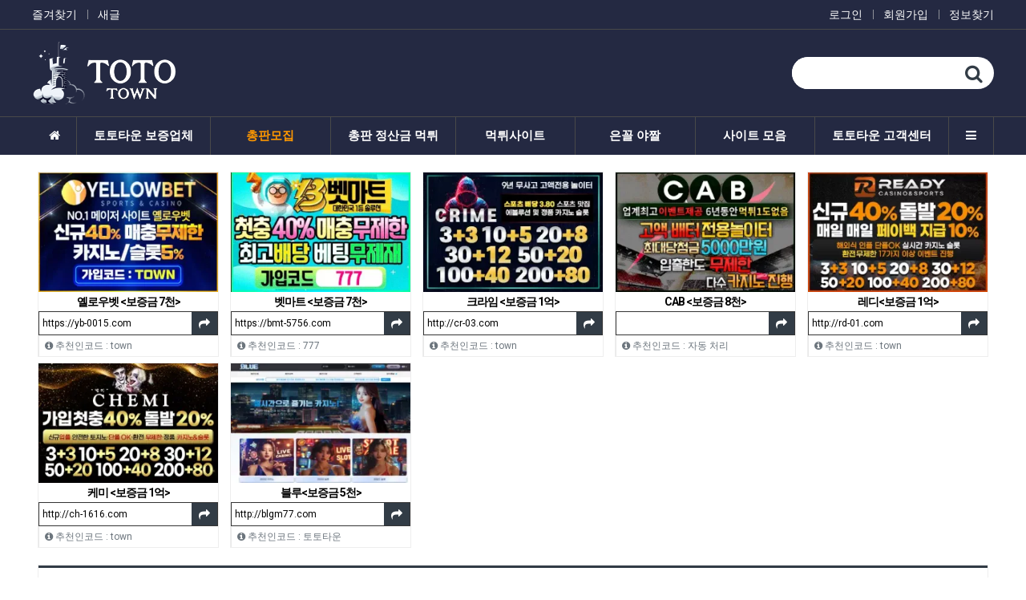

--- FILE ---
content_type: text/html; charset=utf-8
request_url: https://toto-town07.com/002?page=1902
body_size: 7705
content:
<!doctype html>
<html lang="ko" class="is-mobile">
<head>
<meta charset="utf-8">
<meta name="viewport" content="width=device-width,initial-scale=1.0,minimum-scale=0,maximum-scale=10,user-scalable=yes">
<meta name="HandheldFriendly" content="true">
<meta name="format-detection" content="telephone=no">
<link rel="apple-touch-icon" sizes="57x57" href="/apple-icon-57x57.png">
<link rel="apple-touch-icon" sizes="60x60" href="/apple-icon-60x60.png">
<link rel="apple-touch-icon" sizes="72x72" href="/apple-icon-72x72.png">
<link rel="apple-touch-icon" sizes="76x76" href="/apple-icon-76x76.png">
<link rel="apple-touch-icon" sizes="114x114" href="/apple-icon-114x114.png">
<link rel="apple-touch-icon" sizes="120x120" href="/apple-icon-120x120.png">
<link rel="apple-touch-icon" sizes="144x144" href="/apple-icon-144x144.png">
<link rel="apple-touch-icon" sizes="152x152" href="/apple-icon-152x152.png">
<link rel="apple-touch-icon" sizes="180x180" href="/apple-icon-180x180.png">
<link rel="icon" type="image/png" sizes="192x192"  href="/android-icon-192x192.png">
<link rel="icon" type="image/png" sizes="32x32" href="/favicon-32x32.png">
<link rel="icon" type="image/png" sizes="96x96" href="/favicon-96x96.png">
<link rel="icon" type="image/png" sizes="16x16" href="/favicon-16x16.png">
<link rel="manifest" href="/manifest.json">
<meta name="msapplication-TileColor" content="#ffffff">
<meta name="msapplication-TileImage" content="/ms-icon-144x144.png">
<meta name="theme-color" content="#ffffff">
<title>총판모집 1902 페이지 | 토토타운 - 토토 총판, 총판 수익, 총판 먹튀사이트, 총판 모집 커뮤니티</title>
<meta http-equiv="content-language" content="kr">
<meta name="robots" content="index,follow">
<meta name="title" content="총판모집 1902 페이지 | 토토타운 - 토토 총판, 총판 수익, 총판 먹튀사이트, 총판 모집 커뮤니티">
<meta name="author" content="토토타운 - 토토 총판, 총판 수익, 총판 먹튀사이트, 총판 모집 커뮤니티">
<meta name="description" content="총판 모집, 총판 구인구직에 최적화 된 토토총판 커뮤니티입니다! 사설토토 총판 회원님에게 총판 정산금 먹튀 업체, 먹튀사이트 정보 제공과 총판 활동에 도움되는 안전한 보증 업체까지 소개해 드리는 총판 커뮤니티 토토 타운입니다.">
<meta name="keywords" content="총판,총판모집,총판구인,총판구인구직,토토총판,토토사이트총판,카지노총판,카지노사이트총판,사설토토,사설토토총판,총판정산금,총판수익,롤링총판,죽장총판,총판정산금먹튀,총판사기,사기꾼총판,총판정산금사기,토토총판커뮤니티,토토총판사이트,총판모집사이트,총판사이트,파트너모집,토토파트너,토토사이트파트너">
<meta property="og:locale" content="ko_KR">
<meta property="og:type" content="website">
<meta property="og:rich_attachment" content="true">
<meta property="og:site_name" content="토토타운 - 토토 총판, 총판 수익, 총판 먹튀사이트, 총판 모집 커뮤니티">
<meta property="og:title" content="총판모집 1902 페이지 | 토토타운 - 토토 총판, 총판 수익, 총판 먹튀사이트, 총판 모집 커뮤니티">
<meta property="og:description" content="총판 모집, 총판 구인구직에 최적화 된 토토총판 커뮤니티입니다! 사설토토 총판 회원님에게 총판 정산금 먹튀 업체, 먹튀사이트 정보 제공과 총판 활동에 도움되는 안전한 보증 업체까지 소개해 드리는 총판 커뮤니티 토토 타운입니다.">
<meta property="og:keywords" content="총판,총판모집,총판구인,총판구인구직,토토총판,토토사이트총판,카지노총판,카지노사이트총판,사설토토,사설토토총판,총판정산금,총판수익,롤링총판,죽장총판,총판정산금먹튀,총판사기,사기꾼총판,총판정산금사기,토토총판커뮤니티,토토총판사이트,총판모집사이트,총판사이트,파트너모집,토토파트너,토토사이트파트너">
<meta property="og:image" content="">
<meta property="og:url" content="https://toto-town07.com/002?page=1902">
<meta name="twitter:card" content="summary_large_image">
<meta name="twitter:site" content="토토타운 - 토토 총판, 총판 수익, 총판 먹튀사이트, 총판 모집 커뮤니티">
<meta name="twitter:title" content="총판모집 1902 페이지 | 토토타운 - 토토 총판, 총판 수익, 총판 먹튀사이트, 총판 모집 커뮤니티">
<meta name="twitter:description" content="총판 모집, 총판 구인구직에 최적화 된 토토총판 커뮤니티입니다! 사설토토 총판 회원님에게 총판 정산금 먹튀 업체, 먹튀사이트 정보 제공과 총판 활동에 도움되는 안전한 보증 업체까지 소개해 드리는 총판 커뮤니티 토토 타운입니다.">
<meta name="twitter:keywords" content="총판,총판모집,총판구인,총판구인구직,토토총판,토토사이트총판,카지노총판,카지노사이트총판,사설토토,사설토토총판,총판정산금,총판수익,롤링총판,죽장총판,총판정산금먹튀,총판사기,사기꾼총판,총판정산금사기,토토총판커뮤니티,토토총판사이트,총판모집사이트,총판사이트,파트너모집,토토파트너,토토사이트파트너">
<meta name="twitter:image" content="">
<meta name="twitter:creator" content="토토타운 - 토토 총판, 총판 수익, 총판 먹튀사이트, 총판 모집 커뮤니티">
<meta itemprop="name" content="총판모집 1902 페이지 | 토토타운 - 토토 총판, 총판 수익, 총판 먹튀사이트, 총판 모집 커뮤니티">
<meta itemprop="description" content="총판 모집, 총판 구인구직에 최적화 된 토토총판 커뮤니티입니다! 사설토토 총판 회원님에게 총판 정산금 먹튀 업체, 먹튀사이트 정보 제공과 총판 활동에 도움되는 안전한 보증 업체까지 소개해 드리는 총판 커뮤니티 토토 타운입니다.">
<meta itemprop="keywords" content="총판,총판모집,총판구인,총판구인구직,토토총판,토토사이트총판,카지노총판,카지노사이트총판,사설토토,사설토토총판,총판정산금,총판수익,롤링총판,죽장총판,총판정산금먹튀,총판사기,사기꾼총판,총판정산금사기,토토총판커뮤니티,토토총판사이트,총판모집사이트,총판사이트,파트너모집,토토파트너,토토사이트파트너">
<meta itemprop="image" content="">
<meta name="apple-mobile-web-app-title" content="토토타운 - 토토 총판, 총판 수익, 총판 먹튀사이트, 총판 모집 커뮤니티">
<link rel="canonical" href="https://toto-town07.com/002?page=1902">
<link rel="stylesheet" href="https://toto-town07.com/nariya/app/bs4/css/bootstrap.min.css" type="text/css">
<link rel="stylesheet" href="https://toto-town07.com/nariya/css/nariya.css" type="text/css">
<link rel="stylesheet" href="https://toto-town07.com/theme/BS4-Basic/css/theme.css" type="text/css">
<link rel="stylesheet" href="https://toto-town07.com/theme/BS4-Basic/css/font/mobile/Default-15px.css" type="text/css">
<link rel="stylesheet" href="https://toto-town07.com/theme/BS4-Basic/css/color/Navy.css" type="text/css">
<link rel="stylesheet" href="https://toto-town07.com/skin/board/BS4-Basic-List/style.css?ver=210618">
<link rel="stylesheet" href="https://toto-town07.com/theme/BS4-Basic/widget/sidebar/widget.css?ver=210618">
<link rel="stylesheet" href="https://toto-town07.com/js/font-awesome/css/font-awesome.min.css" type="text/css">
<script>
// 자바스크립트에서 사용하는 전역변수 선언
var g5_url       = "https://toto-town07.com";
var g5_bbs_url   = "https://toto-town07.com/bbs";
var g5_is_member = "";
var g5_is_admin  = "";
var g5_is_mobile = "1";
var g5_bo_table  = "002";
var g5_sca       = "";
var g5_editor    = "";
var g5_plugin_url = "https://toto-town07.com/plugin";
var g5_cookie_domain = ".toto-town07.com";
</script>
<script src="https://toto-town07.com/nariya/js/jquery-3.5.1.min.js"></script>
<script src="https://toto-town07.com/nariya/js/common.js?ver=210618"></script>
<script src="https://toto-town07.com/js/wrest.js?ver=210618"></script>
<script src="https://toto-town07.com/js/placeholders.min.js"></script>
<script src="https://toto-town07.com/nariya/app/bs4/js/bootstrap.bundle.min.js"></script>
<script src="https://toto-town07.com/nariya/js/nariya.js?ver=210618"></script>
<script src="https://toto-town07.com/theme/BS4-Basic/js/theme.js"></script>
<script src="https://toto-town07.com/js/modernizr.custom.70111.js?ver=210618"></script>
</head>
<body class="responsive is-square is-line">

<style>
.nt-container { max-width:1200px; }
.nt-container-wide { max-width:1980px; }
.boxed.wrapper, .boxed.wrapper #nt_menu_wrap.me-sticky nav { max-width:1200px; }
.no-responsive .wrapper { min-width:1200px; }
</style>

<div class="wrapper wided">
	<div id="nt_header">

		<!-- 상단 고정 체크 시작 { -->
		<div id="nt_sticky">
			<!-- LNB 시작 { -->
			<aside id="nt_lnb" class="d-none d-md-block f-sm font-weight-normal">
				<h3 class="sr-only">상단 네비</h3>
				<div class="nt-container clearfix py-2 px-3 px-sm-4 px-xl-0">
					<!-- LNB Left -->
					<ul class="float-left">
						<li><a href="javascript:;" id="favorite">즐겨찾기</a></li>
						<li><a href="https://toto-town07.com/bbs/new.php">새글</a></li>						
					</ul>
					<!-- LNB Right -->
					<ul class="float-right">
											<li><a href="https://toto-town07.com/bbs/login.php?url=https://toto-town07.com/002?page=1902" onclick="sidebar('login'); return false;">로그인</a></li>
						<li><a href="https://toto-town07.com/bbs/register.php">회원가입</a></li>
						<li><a href="https://toto-town07.com/bbs/password_lost.php" class="win_password_lost">정보찾기</a></li>
											
										</ul>
				</div>
			</aside>
			<!-- } LNB 끝 -->
			<!-- PC 헤더 시작 { -->
			<header id="header_pc" class="d-none d-md-block">
				<div class="nt-container py-3 px-3 px-sm-4 px-xl-0">
					<div class="d-flex">
						<div class="align-self-center">
							<div class="header-logo">
								<a href="https://toto-town07.com">
									<img id="logo_img" src="https://toto-town07.com/theme/BS4-Basic/img/logo.png" alt="토토타운 - 토토 총판, 총판 수익, 총판 먹튀사이트, 총판 모집 커뮤니티">
								</a>
							</div>		  
						</div>
						<div class="align-self-center px-4">
									  
						</div>
						<div class="align-self-center ml-auto">
							<!-- 배너 등 우측 영역 컨텐츠 -->
							<div class="header-search">
								<form name="tsearch" method="get" action="https://toto-town07.com/bbs/search.php" onsubmit="return tsearch_submit(this);" class="border-primary">
									<input type="hidden" name="sfl" value="wr_subject||wr_content">
									<input type="hidden" name="sop" value="and">
									<div class="input-group input-group-lg">
										<input type="text" name="stx" class="form-control en" value="">
										<div class="input-group-append">
											<button type="submit" class="btn"><i class="fa fa-search fa-lg text-primary"></i></button>
										</div>
									</div>
								</form>
							</div>
						</div>
					</div>
				</div>
			</header>
			<!-- } PC 헤더 끝 -->

			<!-- 상단고정 시작 { -->
			<div id="nt_sticky_wrap">
				<!-- 모바일 헤더 { -->
				<header id="header_mo" class="d-block d-md-none">
					<div class="px-3 px-sm-4">
						<h3 class="clearfix text-center f-mo font-weight-bold en">
							<a href="javascript:;" onclick="sidebar('menu');" class="float-left text-white">
								<i class="fa fa-bars text-green" aria-hidden="true"></i>
								<span class="sr-only">메뉴</span>
							</a>
							<div class="float-right">
								<a data-toggle="collapse" href="#search_mo" aria-expanded="false" aria-controls="search_mo" class="ml-3 text-white">
									<i class="fa fa-search text-green" aria-hidden="true"></i>
									<span class="sr-only">검색</span>
								</a>
							</div>
							<!-- Mobile Logo -->
							<a href="https://toto-town07.com">
								<img id="logo_img" src="https://toto-town07.com/theme/BS4-Basic/img/logo.png" alt="토토타운 - 토토 총판, 총판 수익, 총판 먹튀사이트, 총판 모집 커뮤니티" style="height: 50px;">
							</a>
						</h3>
					</div>
					<div id="search_mo" class="collapse">
						<div class="mb-0 p-3 px-sm-4 d-block d-lg-none border-bottom">
							<form name="mosearch" method="get" action="https://toto-town07.com/bbs/search.php" onsubmit="return tsearch_submit(this);" class="mb-0">
							<input type="hidden" name="sfl" value="wr_subject||wr_content">
							<input type="hidden" name="sop" value="and">
								<div class="input-group">
									<input id="mo_top_search" type="text" name="stx" class="form-control" value="" placeholder="검색어">
									<span class="input-group-append">
										<button type="submit" class="btn btn-primary"><i class="fa fa-search"></i></button>
									</span>
								</div>
							</form>
						</div>
					</div>
				</header>
				<!-- } 모바일 헤더 끝 -->

				<!-- 상단 메뉴 시작 { -->
				
<style>
	#nt_menu .me-sw { width:150px; }
</style>

<!-- PC 상단 메뉴 -->
<nav id="nt_menu" class="nt-menu d-none d-md-block font-weight-normal">
	<h3 class="sr-only">메인 메뉴</h3>
	<div class="nt-container">
		<div class="d-flex">
			<div class="flex-grow-1 order-2 me-list">
				<ul class="row m-0 me-ul nav-slide">
									<li class="col p-0 me-li">
						<a class="d-block" href="https://toto-town07.com/001" target="_self">
							<span class="me-a text-nowrap f-md en px-4">
								<i class="fa empty" aria-hidden="true"></i>
								토토타운 보증업체							</span>
						</a>
											</li>
									<li class="col p-0 me-li on">
						<a class="d-block" href="https://toto-town07.com/002" target="_self">
							<span class="me-a text-nowrap f-md en px-4">
								<i class="fa empty" aria-hidden="true"></i>
								총판모집							</span>
						</a>
											</li>
									<li class="col p-0 me-li">
						<a class="d-block" href="https://toto-town07.com/003" target="_self">
							<span class="me-a text-nowrap f-md en px-4">
								<i class="fa empty" aria-hidden="true"></i>
								총판 정산금 먹튀							</span>
						</a>
											</li>
									<li class="col p-0 me-li">
						<a class="d-block" href="https://toto-town07.com/004" target="_self">
							<span class="me-a text-nowrap f-md en px-4">
								<i class="fa empty" aria-hidden="true"></i>
								먹튀사이트							</span>
						</a>
											</li>
									<li class="col p-0 me-li">
						<a class="d-block" href="https://toto-town07.com/005" target="_self">
							<span class="me-a text-nowrap f-md en px-4">
								<i class="fa empty" aria-hidden="true"></i>
								은꼴 야짤							</span>
						</a>
											</li>
									<li class="col p-0 me-li">
						<a class="d-block" href="https://toto-town07.com/linksite" target="_self">
							<span class="me-a text-nowrap f-md en px-4">
								<i class="fa empty" aria-hidden="true"></i>
								사이트 모음							</span>
						</a>
											</li>
									<li class="col p-0 me-li">
						<a class="d-block" href="https://toto-town07.com/qna" target="_self">
							<span class="me-a text-nowrap f-md en px-4">
								<i class="fa empty" aria-hidden="true"></i>
								토토타운 고객센터							</span>
						</a>
											</li>
												</ul>							
			</div>
			<div class="me-icon order-1 me-li">
				<a href="https://toto-town07.com" class="me-a f-md" title="메인으로">
					<i class="fa fa-home" aria-hidden="true"></i>
				</a>
			</div>
			<div class="me-icon order-3 me-li">
				<a href="javascript:;" onclick="sidebar('menu'); return false;" class="me-a f-md" title="사이드바">
					<i class="fa fa-bars" aria-hidden="true"></i>
				</a>
			</div>
		</div>
	</div>
	<script>
		$(document).ready(function() {
			$('#nt_menu .nav-slide').nariya_menu(); // 주메뉴
		});
	</script>
</nav>

				<!-- } 상단 메뉴 끝 -->
			</div>
			<!-- } 상단 고정 끝 끝 -->
		</div>
		<!-- } 상단 고정 체크 끝 -->

	</div><!-- #nt_header -->

	
	<div id="nt_body" class="nt-body">
			<div class="nt-container my-3 my-sm-4 px-2 px-sm-4 px-xl-0">
			
<!-- 게시판 목록 시작 { -->
<div id="bo_list_wrap" class="mb-4 px-2 pb-4">
	<!-- 위젯 시작 { -->
	<div class="my-3">
		
<ul class="row row-cols-3 row-cols-sm-3 row-cols-md-5 row-cols-lg-5 row-cols-xl-5 mx-n2">
	<li class="col px-2 pb-2 premium">
		<div class="bg-line b1e">
			<div class="link-head bg-line">
				<a href="https://toto-town07.com/001/%EC%98%90%EB%A1%9C%EC%9A%B0%EB%B2%B3/" class="premium-img">
											<img src="https://toto-town07.com/data/file/001/thumb-2890219395_cNnYAksR_ced7bf57e46108ca27ed331f1d4bcb4231a013f5_300x200.webp" alt="" class="ble">
									</a>
			</div>
			<div class="d-none d-md-block">
				<a href="https://toto-town07.com/001/%EC%98%90%EB%A1%9C%EC%9A%B0%EB%B2%B3/" class="na-subject ">
					<div id="bo_v_title">										
						옐로우벳 &lt;보증금 7천&gt;						
					</div>
				</a>

				<div class="link-add">
					<a href="https://toto-town07.com/001/%EC%98%90%EB%A1%9C%EC%9A%B0%EB%B2%B3/" class="link-logo">
						<span class="link-site px-1 f-xxs">
							https://yb-0015.com						</span>
					</a>
					<a href="https://yb-0015.com" target="_blank" rel="nofollow">
						<span class="link-btn bg-primary">
							<i class="fa fa-share"></i>
						</span>
					</a>
				</div>
				<div class="clearfix link-info px-2">
					<a href="https://toto-town07.com/001/%EC%98%90%EB%A1%9C%EC%9A%B0%EB%B2%B3/" class="link-logo">
						<div class="float-left f-xxs text-muted">
							<i class="fa fa-info-circle"></i> <span class="sr-only">추천코드</span>
							추천인코드 : town						</div>
					</a>
				</div>
			</div>
		</div>
	</li>
	<li class="col px-2 pb-2 premium">
		<div class="bg-line b1e">
			<div class="link-head bg-line">
				<a href="https://toto-town07.com/001/%EB%B2%B3%EB%A7%88%ED%8A%B8/" class="premium-img">
											<img src="https://toto-town07.com/data/file/001/thumb-2890325864_QGwkZbeh_17dcea8808d541a806c5a5d8b46c00a20b2bc479_300x200.webp" alt="" class="ble">
									</a>
			</div>
			<div class="d-none d-md-block">
				<a href="https://toto-town07.com/001/%EB%B2%B3%EB%A7%88%ED%8A%B8/" class="na-subject ">
					<div id="bo_v_title">										
						벳마트 &lt;보증금 7천&gt;						
					</div>
				</a>

				<div class="link-add">
					<a href="https://toto-town07.com/001/%EB%B2%B3%EB%A7%88%ED%8A%B8/" class="link-logo">
						<span class="link-site px-1 f-xxs">
							https://bmt-5756.com						</span>
					</a>
					<a href="https://bmt-5756.com" target="_blank" rel="nofollow">
						<span class="link-btn bg-primary">
							<i class="fa fa-share"></i>
						</span>
					</a>
				</div>
				<div class="clearfix link-info px-2">
					<a href="https://toto-town07.com/001/%EB%B2%B3%EB%A7%88%ED%8A%B8/" class="link-logo">
						<div class="float-left f-xxs text-muted">
							<i class="fa fa-info-circle"></i> <span class="sr-only">추천코드</span>
							추천인코드 : 777						</div>
					</a>
				</div>
			</div>
		</div>
	</li>
	<li class="col px-2 pb-2 premium">
		<div class="bg-line b1e">
			<div class="link-head bg-line">
				<a href="https://toto-town07.com/001/%ED%81%AC%EB%9D%BC%EC%9E%84/" class="premium-img">
											<img src="https://toto-town07.com/data/file/001/thumb-2890325810_orlu42GO_f09637c0032e6756c9c2b5b8fc5c4227c2e3169d_300x200.webp" alt="" class="ble">
									</a>
			</div>
			<div class="d-none d-md-block">
				<a href="https://toto-town07.com/001/%ED%81%AC%EB%9D%BC%EC%9E%84/" class="na-subject ">
					<div id="bo_v_title">										
						크라임 &lt;보증금 1억&gt;						
					</div>
				</a>

				<div class="link-add">
					<a href="https://toto-town07.com/001/%ED%81%AC%EB%9D%BC%EC%9E%84/" class="link-logo">
						<span class="link-site px-1 f-xxs">
							http://cr-03.com						</span>
					</a>
					<a href="http://cr-03.com" target="_blank" rel="nofollow">
						<span class="link-btn bg-primary">
							<i class="fa fa-share"></i>
						</span>
					</a>
				</div>
				<div class="clearfix link-info px-2">
					<a href="https://toto-town07.com/001/%ED%81%AC%EB%9D%BC%EC%9E%84/" class="link-logo">
						<div class="float-left f-xxs text-muted">
							<i class="fa fa-info-circle"></i> <span class="sr-only">추천코드</span>
							추천인코드 : town						</div>
					</a>
				</div>
			</div>
		</div>
	</li>
	<li class="col px-2 pb-2 premium">
		<div class="bg-line b1e">
			<div class="link-head bg-line">
				<a href="https://toto-town07.com/001/cab/" class="premium-img">
											<img src="https://toto-town07.com/data/file/001/thumb-2890168128_bU01SMfR_ea627ef3a00a073099728372a0b2827dbdd55702_300x200.webp" alt="" class="ble">
									</a>
			</div>
			<div class="d-none d-md-block">
				<a href="https://toto-town07.com/001/cab/" class="na-subject ">
					<div id="bo_v_title">										
						CAB &lt;보증금 8천&gt;						
					</div>
				</a>

				<div class="link-add">
					<a href="https://toto-town07.com/001/cab/" class="link-logo">
						<span class="link-site px-1 f-xxs">
													</span>
					</a>
					<a href="" target="_blank" rel="nofollow">
						<span class="link-btn bg-primary">
							<i class="fa fa-share"></i>
						</span>
					</a>
				</div>
				<div class="clearfix link-info px-2">
					<a href="https://toto-town07.com/001/cab/" class="link-logo">
						<div class="float-left f-xxs text-muted">
							<i class="fa fa-info-circle"></i> <span class="sr-only">추천코드</span>
							추천인코드 : 자동 처리						</div>
					</a>
				</div>
			</div>
		</div>
	</li>
	<li class="col px-2 pb-2 premium">
		<div class="bg-line b1e">
			<div class="link-head bg-line">
				<a href="https://toto-town07.com/001/%EB%A0%88%EB%94%94/" class="premium-img">
											<img src="https://toto-town07.com/data/file/001/thumb-2890281252_uErzMTb1_79c6e0d5a63c1770b5fe266a3a24ef76fb0e4111_300x200.webp" alt="" class="ble">
									</a>
			</div>
			<div class="d-none d-md-block">
				<a href="https://toto-town07.com/001/%EB%A0%88%EB%94%94/" class="na-subject ">
					<div id="bo_v_title">										
						레디&lt;보증금 1억&gt;						
					</div>
				</a>

				<div class="link-add">
					<a href="https://toto-town07.com/001/%EB%A0%88%EB%94%94/" class="link-logo">
						<span class="link-site px-1 f-xxs">
							http://rd-01.com						</span>
					</a>
					<a href="http://rd-01.com" target="_blank" rel="nofollow">
						<span class="link-btn bg-primary">
							<i class="fa fa-share"></i>
						</span>
					</a>
				</div>
				<div class="clearfix link-info px-2">
					<a href="https://toto-town07.com/001/%EB%A0%88%EB%94%94/" class="link-logo">
						<div class="float-left f-xxs text-muted">
							<i class="fa fa-info-circle"></i> <span class="sr-only">추천코드</span>
							추천인코드 : town						</div>
					</a>
				</div>
			</div>
		</div>
	</li>
	<li class="col px-2 pb-2 premium">
		<div class="bg-line b1e">
			<div class="link-head bg-line">
				<a href="https://toto-town07.com/001/%EC%BC%80%EB%AF%B8/" class="premium-img">
											<img src="https://toto-town07.com/data/file/001/thumb-2890325802_2inPFxVE_2c2c3316644462837a3740a8c5cb49b8824b63ad_300x200.webp" alt="" class="ble">
									</a>
			</div>
			<div class="d-none d-md-block">
				<a href="https://toto-town07.com/001/%EC%BC%80%EB%AF%B8/" class="na-subject ">
					<div id="bo_v_title">										
						케미 &lt;보증금 1억&gt;						
					</div>
				</a>

				<div class="link-add">
					<a href="https://toto-town07.com/001/%EC%BC%80%EB%AF%B8/" class="link-logo">
						<span class="link-site px-1 f-xxs">
							http://ch-1616.com						</span>
					</a>
					<a href="http://ch-1616.com" target="_blank" rel="nofollow">
						<span class="link-btn bg-primary">
							<i class="fa fa-share"></i>
						</span>
					</a>
				</div>
				<div class="clearfix link-info px-2">
					<a href="https://toto-town07.com/001/%EC%BC%80%EB%AF%B8/" class="link-logo">
						<div class="float-left f-xxs text-muted">
							<i class="fa fa-info-circle"></i> <span class="sr-only">추천코드</span>
							추천인코드 : town						</div>
					</a>
				</div>
			</div>
		</div>
	</li>
	<li class="col px-2 pb-2 premium">
		<div class="bg-line b1e">
			<div class="link-head bg-line">
				<a href="https://toto-town07.com/001/%EB%B8%94%EB%A3%A8/" class="premium-img">
											<img src="https://toto-town07.com/data/file/001/thumb-2890325904_kTFoIwuM_afd1b45acc653c423d769db910c8b53188bcc9d8_300x200.webp" alt="" class="ble">
									</a>
			</div>
			<div class="d-none d-md-block">
				<a href="https://toto-town07.com/001/%EB%B8%94%EB%A3%A8/" class="na-subject ">
					<div id="bo_v_title">										
						블루&lt;보증금 5천&gt;						
					</div>
				</a>

				<div class="link-add">
					<a href="https://toto-town07.com/001/%EB%B8%94%EB%A3%A8/" class="link-logo">
						<span class="link-site px-1 f-xxs">
							http://blgm77.com						</span>
					</a>
					<a href="http://blgm77.com" target="_blank" rel="nofollow">
						<span class="link-btn bg-primary">
							<i class="fa fa-share"></i>
						</span>
					</a>
				</div>
				<div class="clearfix link-info px-2">
					<a href="https://toto-town07.com/001/%EB%B8%94%EB%A3%A8/" class="link-logo">
						<div class="float-left f-xxs text-muted">
							<i class="fa fa-info-circle"></i> <span class="sr-only">추천코드</span>
							추천인코드 : 토토타운						</div>
					</a>
				</div>
			</div>
		</div>
	</li>

</ul>

	</div>
	<!-- } 위젯 끝-->
	<!-- 검색창 시작 { -->
	<div id="bo_search" class="collapse">
		<div class="alert bg-light border p-2 p-sm-3 mb-3 mx-3 mx-sm-0">
			<form id="fsearch" name="fsearch" method="get" class="m-auto" style="max-width:600px;">
				<input type="hidden" name="bo_table" value="002">
				<input type="hidden" name="sca" value="">
				<div class="form-row mx-n1">
					<div class="col-6 col-sm-3 px-1">
						<label for="sfl" class="sr-only">검색대상</label>
						<select name="sfl" class="custom-select">
							<option value="wr_subject" >제목</option><option value="wr_content" >내용</option><option value="wr_subject||wr_content" >제목+내용</option><option value="wr_name,1" >글쓴이</option><option value="wr_name,0" >글쓴이(코)</option>						</select>
					</div>
					<div class="col-6 col-sm-3 px-1">
						<select name="sop" class="custom-select">
							<option value="and" selected="selected">그리고</option>
							<option value="or">또는</option>
						</select>	
					</div>
					<div class="col-12 col-sm-6 pt-2 pt-sm-0 px-1">
						<label for="stx" class="sr-only">검색어</label>
						<div class="input-group">
							<input type="text" id="bo_stx" name="stx" value="" required class="form-control" placeholder="검색어를 입력해 주세요.">
							<div class="input-group-append">
								<button type="submit" class="btn btn-primary" title="검색하기">
									<i class="fa fa-search" aria-hidden="true"></i>
									<span class="sr-only">검색하기</span>
								</button>
							</div>
						</div>
					</div>
				</div>
			</form>
		</div>
	</div>
	<!-- } 검색창 끝 -->

    
	<form name="fboardlist" id="fboardlist" action="./board_list_update.php" onsubmit="return fboardlist_submit(this);" method="post">
		<input type="hidden" name="bo_table" value="002">
		<input type="hidden" name="sfl" value="">
		<input type="hidden" name="stx" value="">
		<input type="hidden" name="spt" value="">
		<input type="hidden" name="sca" value="">
		<input type="hidden" name="sst" value="wr_datetime desc">
		<input type="hidden" name="sod" value="">
		<input type="hidden" name="page" value="1902">
		<input type="hidden" name="sw" value="">

		<!-- 게시물 목록 시작 { -->
		<section id="bo_list" class="mb-3 b1e">

			<!-- 목록 헤드 -->
			<div class="d-block d-md-none w-100 mb-0 bg-primary" style="height:4px;"></div>

			<div class="na-table d-none d-md-table w-100 mb-0">
				<div class="na-table-head border-primary d-md-table-row">
					<div class="d-md-table-cell nw-5 px-md-1">번호</div>
					<div class="d-md-table-cell pr-md-1">
												제목
					</div>
					<div class="d-md-table-cell nw-10 pl-2 pr-md-1">이름</div>
					<div class="d-md-table-cell nw-6 pr-md-1"><a href="/bbs/board.php?bo_table=002&amp;sop=and&amp;sst=wr_datetime&amp;sod=desc&amp;sfl=&amp;stx=&amp;sca=&amp;page=1902">날짜</a></div>
					<div class="d-md-table-cell nw-4 pr-md-1"><a href="/bbs/board.php?bo_table=002&amp;sop=and&amp;sst=wr_hit&amp;sod=desc&amp;sfl=&amp;stx=&amp;sca=&amp;page=1902">조회</a></div>
														</div>
			</div>

			<ul class="na-table d-md-table w-100">
						</ul>
							<div class="f-de font-weight-normal px-3 py-5 text-muted text-center border-bottom">게시물이 없습니다.</div>
					</section>
		<!-- } 게시물 목록 끝 -->

		<!-- 게시판 페이지 정보 및 버튼 시작 { -->
		<div id="bo_btn_top" class="clearfix f-de font-weight-normal mb-2">
			<div class="d-sm-flex align-items-center float-right">
				<div class="px-3 px-sm-0 text-right">
																<a href="https://toto-town07.com/bbs/rss.php?bo_table=002" class="btn btn_b01 nofocus p-1" title="RSS">
							<i class="fa fa-rss fa-fw fa-md" aria-hidden="true"></i>
							<span class="sr-only">RSS</span>
						</a>
										<div class="btn-group" role="group">
						<button type="button" class="btn btn_b01 nofocus dropdown-toggle dropdown-toggle-empty dropdown-toggle-split p-1" data-toggle="dropdown" data-display="static" aria-haspopup="true" aria-expanded="false" title="게시물 정렬">
														<i class="fa fa-sort-numeric-desc fa-fw fa-md" aria-hidden="true"></i>
							<span class="sr-only">게시물 정렬</span>
						</button>
						<div class="dropdown-menu dropdown-menu-right p-0 border-0 bg-transparent text-right">
							<div class="btn-group-vertical bg-white border rounded py-1">
								<a href="/bbs/board.php?bo_table=002&amp;sop=and&amp;sst=wr_datetime&amp;sod=desc&amp;sfl=&amp;stx=&amp;sca=&amp;page=1902" class="btn px-3 py-1 text-left" role="button">									날짜순
								</a>
								<a href="/bbs/board.php?bo_table=002&amp;sop=and&amp;sst=wr_hit&amp;sod=desc&amp;sfl=&amp;stx=&amp;sca=&amp;page=1902" class="btn px-3 py-1 text-left" role="button">									조회순
								</a>
																							</div>
						</div>
					</div>
					<button type="button" class="btn btn_b01 nofocus p-1" title="게시판 검색" data-toggle="collapse" data-target="#bo_search" aria-expanded="false" aria-controls="bo_search">
						<i class="fa fa-search fa-fw fa-md" aria-hidden="true"></i>
						<span class="sr-only">게시판 검색</span>
					</button>
									</div>
			</div>
		</div>
		<!-- } 게시판 페이지 정보 및 버튼 끝 -->		
	</form>
</div>
<!-- 페이징 시작 { -->
<div class="font-weight-normal px-3 px-sm-0">
	<ul class="pagination justify-content-center en mb-0">
				<li class="page-first page-item"><a class="page-link" href="https://toto-town07.com/002?page=1"><i class="fa fa-angle-double-left"></i><span class="sr-only">(first)</span></a></li><li class="page-prev page-item"><a class="page-link" href="https://toto-town07.com/002?page=1900"><i class="fa fa-angle-left"></i><span class="sr-only">(previous)</span></a></li><li class="page-next page-item disabled"><a class="page-link"><i class="fa fa-angle-right"></i></a></li><li class="page-last page-item disabled"><a class="page-link"><i class="fa fa-angle-double-right"></i></a></li>			</ul>
</div>
<!-- } 페이징 끝 -->

<!-- } 게시판 목록 끝 -->
					</div><!-- .nt-container -->
		</div><!-- .nt-body -->

	<footer id="nt_footer" class="position-relative f-sm font-weight-normal">
		<div class=" px-0 px-sm-4 px-xl-0">
			<nav class="nt-links clearfix py-3 border-top border-bottom">
				<div class="nt-container px-xl-0 text-center">
					<strong>토토타운 - 토토 총판, 총판 수익, 총판 먹튀사이트, 총판 모집 커뮤니티 <i class="fa fa-copyright"></i></strong>
					<span>All rights reserved.</span>
				</div>
			</nav>			
		</div>
	</footer>
</div><!-- .wrapper -->


<aside id="nt_sidebar" class="bg-light font-weight-normal">

	<!-- Top Head -->
	<div id="nt_sidebar_header" class="sidebar-head na-shadow px-3 py-1 mb-0 bg-primary">
		<h3 class="clearfix f-mlogo font-weight-bold en">
			<a href="https://toto-town07.com" class="text-white">
				<img src="https://toto-town07.com/theme/BS4-Basic/img/logo.png" style="width: 150px;">
			</a>
			<a href="javascript:;" class="float-right sidebar-close" title="닫기">
				<i class="fa fa-times" aria-hidden="true"></i>
				<span class="sr-only">닫기</span>
			</a>
		</h3>
	</div>

	<!-- sidebar-content : 스크롤바 생성을 위해서 -->
	<div  id="nt_sidebar_body" class="sidebar-content pb-5">
	
		<div class="mt-n1">
							<div class="btn-group w-100" role="group" aria-label="Member Menu">
					<a href="https://toto-town07.com/bbs/login.php?url=https://toto-town07.com/002?page=1902" class="btn btn-primary text-white rounded-0" onclick="sidebar('login'); return false;" role="button">
						로그인
					</a>
					<a href="https://toto-town07.com/bbs/register.php" class="btn btn-primary text-white win" role="button">
						회원가입
					</a>
					<a href="https://toto-town07.com/bbs/password_lost.php" class="win_password_lost btn btn-primary text-white rounded-0" role="button">
						정보찾기
					</a>
				</div>
				<!-- Login -->
				<div id="sidebar-login" class="sidebar-item">
					<div class="p-3 bg-white border-bottom">
	<form id="sidebar_login" name="sidebar_login" method="post" action="https://toto-town07.com:443/bbs/login_check.php" autocomplete="off">
	<input type="hidden" name="url" value="https://toto-town07.com/002?page=1902">

		<div class="form-group f-sm">
			<div class="custom-control custom-switch">
			  <input type="checkbox" name="auto_login" class="custom-control-input remember-me" id="sidebar_remember_me">
			  <label class="custom-control-label float-left" for="sidebar_remember_me">자동로그인</label>
			</div>
		</div>

		<div class="form-group">
			<label for="sidebar_mb_id" class="sr-only">아이디<strong class="sr-only"> 필수</strong></label>						
			<div class="input-group">
				<div class="input-group-prepend">
					<span class="input-group-text"><i class="fa fa-user text-muted"></i></span>
				</div>
				<input type="text" name="mb_id" id="sidebar_mb_id" class="form-control required" placeholder="아이디">
			</div>
		</div>
		<div class="form-group">
			<label for="sidebar_mb_password" class="sr-only">비밀번호<strong class="sr-only"> 필수</strong></label>									
			<div class="input-group">
				<div class="input-group-prepend">
					<span class="input-group-text"><i class="fa fa-lock text-muted"></i></span>
				</div>
				<input type="password" name="mb_password" id="sidebar_mb_password" class="form-control required" placeholder="비밀번호">
			</div>
		</div>
		<div class="form-group mb-0">
			<button type="submit" class="btn btn-primary btn-block btn-lg en">
				로그인
			</button>    
		</div>	
	</form>
</div>

<div class="position-relative p-3 pb-5 font-weight-normal">
	</div>				</div>
					</div>

		<!-- Menu -->
		<div id="sidebar-menu" class="sidebar-item">
			
<div id="nt_sidebar_menu" class="sidebar-list">
	<h5 class="f-de">메뉴</h5>
	<ul class="me-ul border-top f-de">
		<li class="me-li">
				<a class="me-a" href="https://toto-town07.com/001" target="_self">
			<i class="fa empty fa-fw" aria-hidden="true"></i>
			토토타운 보증업체		</a>

			</li>
		<li class="me-li active">
				<a class="me-a" href="https://toto-town07.com/002" target="_self">
			<i class="fa empty fa-fw" aria-hidden="true"></i>
			총판모집		</a>

			</li>
		<li class="me-li">
				<a class="me-a" href="https://toto-town07.com/003" target="_self">
			<i class="fa empty fa-fw" aria-hidden="true"></i>
			총판 정산금 먹튀		</a>

			</li>
		<li class="me-li">
				<a class="me-a" href="https://toto-town07.com/004" target="_self">
			<i class="fa empty fa-fw" aria-hidden="true"></i>
			먹튀사이트		</a>

			</li>
		<li class="me-li">
				<a class="me-a" href="https://toto-town07.com/005" target="_self">
			<i class="fa empty fa-fw" aria-hidden="true"></i>
			은꼴 야짤		</a>

			</li>
		<li class="me-li">
				<a class="me-a" href="https://toto-town07.com/linksite" target="_self">
			<i class="fa empty fa-fw" aria-hidden="true"></i>
			사이트 모음		</a>

			</li>
		<li class="me-li">
				<a class="me-a" href="https://toto-town07.com/qna" target="_self">
			<i class="fa empty fa-fw" aria-hidden="true"></i>
			토토타운 고객센터		</a>

			</li>
			</ul>
</div>		</div>

		<!-- Noti -->
		<div id="sidebar-noti" class="sidebar-item">
			<div id="sidebar-noti-list"></div>
		</div>

	</div>

	<div id="nt_sidebar_footer"></div>
</aside>

<div id="nt_sidebar_mask" class="sidebar-close"></div>

	<!-- 알림 안내 -->
	<div id="nt_sidebar_noti" class="nt-noti-label bg-primary px-3 py-2 d-none">
		<a href="javascript:;" onclick="sidebar('noti')" title="알림">
			<i class="fa fa-bell text-white" aria-hidden="true"></i>
			<span class="sr-only">알림</span>
			<b class="nt-noti-cnt text-white f-de">0</b>
		</a>
	</div>

<!-- 상단이동 버튼 -->
<div id="nt_sidebar_move">
	<span class="sidebar-move-top cursor"><i class="fa fa-chevron-up"></i></span>
	<span class="sidebar-move-bottom cursor"><i class="fa fa-chevron-down"></i></span>
</div>

<script>
var sidebar_url = "https://toto-town07.com/theme/BS4-Basic/widget/sidebar";
var sidebar_noti_check = 30;
</script>
<script src="https://toto-town07.com/theme/BS4-Basic/widget/sidebar/widget.js"></script>
<!-- Google tag (gtag.js) -->
<script async src="https://www.googletagmanager.com/gtag/js?id=G-D1HWR8VDJ2"></script>
<script>
  window.dataLayer = window.dataLayer || [];
  function gtag(){dataLayer.push(arguments);}
  gtag('js', new Date());

  gtag('config', 'G-D1HWR8VDJ2');
</script><!-- } 하단 끝 -->


<!-- Nariya 나리야빌더 1.2.12 -->




<script defer src="https://static.cloudflareinsights.com/beacon.min.js/vcd15cbe7772f49c399c6a5babf22c1241717689176015" integrity="sha512-ZpsOmlRQV6y907TI0dKBHq9Md29nnaEIPlkf84rnaERnq6zvWvPUqr2ft8M1aS28oN72PdrCzSjY4U6VaAw1EQ==" data-cf-beacon='{"version":"2024.11.0","token":"5f84149def824b11949638f9b6d2d282","r":1,"server_timing":{"name":{"cfCacheStatus":true,"cfEdge":true,"cfExtPri":true,"cfL4":true,"cfOrigin":true,"cfSpeedBrain":true},"location_startswith":null}}' crossorigin="anonymous"></script>
</body>
</html>

<!-- 사용스킨 : PC-Skin -->


--- FILE ---
content_type: text/css
request_url: https://toto-town07.com/theme/BS4-Basic/css/font/mobile/Default-15px.css
body_size: 266
content:
@charset "utf-8";

/********************************************************
■ 모바일 폰트
********************************************************/

/* 기준 폰트 */
html {
	font-size:14px;
}

/* 내용 등 기본 폰트 */
body {
	font-size:14px !important; 
	line-height:1.6;
}

/* 일반 기본 폰트 */
.f-de {
	font-size:15px !important;
	line-height:1.7 !important;
}

/* 주석 등 */
.f-xs {
	font-size:13px !important;;
}

.f-xxs {
	font-size:12px !important;;
}

/* 조회, 날짜 등 정보 : 14px */
.f-sm {
	font-size:13px !important;
}

/* 입력폼 */
.input-group-text {
	font-size:14px !important;
}

/* 메뉴바의 주메뉴 등 : 20px */
.f-md {
	font-size:15px !important;
	line-height:1.8 !important;
	font-family: "Roboto", sans-serif;
	padding-top:0.7rem;
	padding-bottom:0.7rem;
}

/* 모바일 헤더(텍스트 로고) 등 : 20px */
.f-mo {
	font-size:20px !important;
	line-height:1.8 !important;
	font-family: "Roboto", sans-serif !important;
	padding-top:0.5rem;
	padding-bottom:0.5rem;
}

/* 일반 위젯 타이틀 등 : 18px */
.f-lg {
	font-size:14px !important;
	line-height:1.7 !important;
	font-family: "Roboto", sans-serif !important;
}

/* 특수 위젯 타이틀 등 : 22px */
.f-xl {
	font-size:22px !important;
	line-height:1.5 !important;
	font-family: "Roboto", sans-serif;
	font-weight:bold;
}

/* 위젯 목록 라인 */
.na-list li {
	line-height:1.7;
}
.is-line .na-list li {
	line-height:1.8;
	padding-bottom:0.25rem;
	margin-bottom:0.25rem;
}

/* 리스트형 스킨 목록 간격 */
.na-flex .py-2 {
	padding-top:0.55rem !important;
	padding-bottom:0.55rem !important;
}

@media all and (min-width:768px) {
	.na-table .py-md-2 {
		padding-top:0.55rem !important;
		padding-bottom:0.55rem !important;
	}
}

@media all and (max-width:767px) {
	.na-table .py-2 {
		padding-top:0.55rem !important;
		padding-bottom:0.55rem !important;
	}
}


--- FILE ---
content_type: text/css
request_url: https://toto-town07.com/theme/BS4-Basic/widget/sidebar/widget.css?ver=210618
body_size: 543
content:
@charset "utf-8";

/********************************************************
■ SideBar : 사이드바(모바일 메뉴)
********************************************************/

/* sidebar Box */
#nt_sidebar { top: 0; width: 280px; height:100%; position: fixed; z-index:999; box-shadow: 0 0 5px 5px rgba(50, 60, 70, 0.15); -webkit-box-shadow: 0 0 5px 5px rgba(50, 60, 70, 0.15); -moz-box-shadow: 0 0 5px 5px rgba(50, 60, 70, 0.15); }
#nt_sidebar .sidebar-content { height: 100%; overflow-y:auto; overflow-x:hidden; -webkit-overflow-scrolling:touch; }

/* Icon */
.sidebar-icon i { font-size:16px; line-height:22px; }

/* Menu */
.sidebar-list h5 { padding:0.55rem 1.0rem; margin:0; font-weight:bold !important; border-top:1px solid #dee2e6; margin-top:-1px; }
.sidebar-list ul.off { display:none; }
.sidebar-list li { position:relative; }
.sidebar-list li a { display:block; padding:0.45rem 1.0rem; border-bottom:1px solid #eee; overflow:hidden; }
.sidebar-list li .me-a { padding-right:2.5rem; }
.sidebar-list .tree-toggle { position:absolute; z-index:1; top:0rem; right:0; width:2.5rem; padding:0.75rem 0; margin-top:0.15rem;	text-align:center; cursor:pointer; color:#aaa; }

.sidebar-list .me-ul { background:#fff; }
.sidebar-list .me-ul1 { background:#fafafa; }
.sidebar-list .me-ul2 { }
.sidebar-list .me-li1 .me-a1,
.sidebar-list .me-li2 .me-a2 { padding-left:2.0rem; }
.sidebar-list .me-li.active .me-a,
.sidebar-list .me-li1.active .me-a1,
.sidebar-list .me-li2.active .me-a2 { font-weight:bold; }
.sidebar-list .me-line1 .me-a1 { background:#eee; font-weight:bold; }
.sidebar-list .me-line2 .me-a2 { background:#eee; font-weight:bold; }
@media (min-width: 768px) {
	#nt_sidebar { right: -300px; }
}
@media (max-width: 767px) {
	#nt_sidebar { left: -300px; }
}

/* Mask */
#nt_sidebar_mask { display:none; position:fixed; z-index:499; background:rgba(0,0,0,0.75); left:0; top:0; width:100%; height:100%; }

/* Noti Tack */
#nt_sidebar_noti { position: fixed; z-index: 100; }
@media (min-width: 768px) {
	#nt_sidebar_noti { top:40%; right: 0; border-top-left-radius: 50rem !important; border-bottom-left-radius: 50rem !important; }
}
@media (max-width: 767px) {
	#nt_sidebar_noti { left:0; bottom:25px; border-top-right-radius: 50rem !important; border-bottom-right-radius: 50rem !important; }
}

/* Go to Top */
#nt_sidebar_move { display:none; position: fixed; width: 40px; bottom: 20px; right: 25px; z-index: 2; }
#nt_sidebar_move span { display: block; color:#fff; background: rgba(0,0,0,0.5); margin:5px 0; text-align: center; border-radius: 50%; width: 42px; height: 42px; line-height: 42px !important; font-size: 19px; }
#nt_sidebar_move .sidebar-move-bottom { display:none; }
